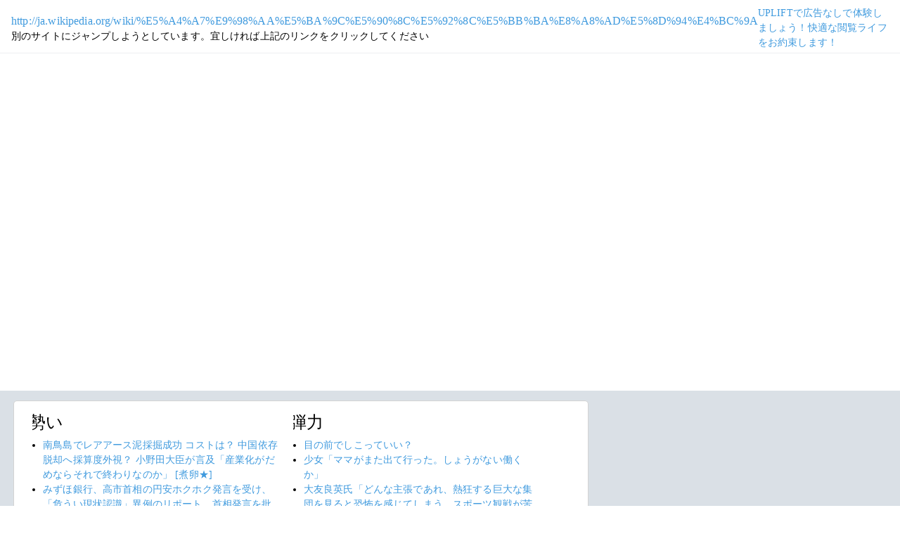

--- FILE ---
content_type: text/html; charset=shift_jis
request_url: https://jump.5ch.net/?ja.wikipedia.org/wiki/%E5%A4%A7%E9%98%AA%E5%BA%9C%E5%90%8C%E5%92%8C%E5%BB%BA%E8%A8%AD%E5%8D%94%E4%BC%9A
body_size: 6780
content:

 <!DOCTYPE html>
<html lang="ja">
<head>
<!--<script type="text/javascript" charset="UTF-8" src="//j.microad.net/js/compass.js" onload="new microadCompass.AdInitializer().initialize();" async></script>-->
<!-- Google tag (gtag.js) -->
<script async src="https://www.googletagmanager.com/gtag/js?id=G-7NQT8916KZ"></script>
<script>
  window.dataLayer = window.dataLayer || [];
  function gtag(){dataLayer.push(arguments);}
  gtag("js", new Date());

  gtag("config", "G-7NQT8916KZ");
</script>
<meta charset="shift_jis">
<META http-equiv=Content-Type content="text/html; charset=shift_jis">
<title>Jump@5ch</title>
<link rel="stylesheet" href="https://5ch.net/css/css/font-awesome.min.css">
<link href="https://5ch.net/vendor/bootstrap/css/bootstrap.min.css" rel="stylesheet">
<link href="https://5ch.net/css/5ch.css" rel="stylesheet">
<script src="https://cdn.browsiprod.com/bootstrap/bootstrap.js" id="browsi-tag" data-pubKey="loki" data-siteKey="gochannel" async></script>
<script src="https://rise.enhance.co.jp/eot.js?eotId=EOT-HMHS8U4W"></script>
<style>
    
    body {
        color: black !important;
        font-family: ArialMT, "Hiragino Kaku Gothic ProN", "繝偵Λ繧ｮ繝手ｧ偵ざ ProN W3" !important;
        letter-spacing: .01em;
        font-size: .9em;
    }

    #top-ads, #bottom-ads {
        background-color: #fff;
        margin: 20px;
    }

    @media (min-width: 1200px){
        .container {
          max-width: 97%;
          padding-right: 0;
          padding-left: 0;
        }

    }

    @media (min-width: 992px){
        .container {
            max-width: 97%;
        }

    }

    @media (max-width: 1111px) {


        #top-ads {
            margin-top: 60px;
        }  
    }

    @media (max-width: 991px) {
        .container {
            max-width: 97%;
        }



        #top-ads {
            margin-top: 65px;
        }  
      
    }

    @media (max-width: 840px) {


        #top-ads {
            margin-top: 70px;
        }  
    }

    @media screen and (max-width: 720px) {


        #top-ads {
            margin-top: 110px;
        }  
    }

    @media screen and (max-width: 600px) {


        .url-redirect, .warning-text{
            width: 83%!important;
            
        }    

        #top-ads {
            margin-top: 130px;
        }  
    }

    @media screen and (max-width: 480px) {


        .url-redirect, .warning-text{
            width: 83%!important;
            
        }


        #top-ads {
            margin-top: 140px;
        }

    }

    @media (min-width: 768px){
        .col-md-3 {
            max-width: unset;
        }
    }

    .url-redirect{
        font-size: 1.1em;
        word-wrap: break-word;
    }

    .warning-text{
        word-wrap: break-word;
    }

    .card-body {
      /*padding: 0;*/
      padding:.62rem .8rem
    }

    .card {
        /*background-color: unset!important;*/
        border: unset!important;
        height:700px;
        /*position: absolute;*/
    }

    .post-item-box ul, .threads ul {
        list-style: disc;
    }

    .post-item-box {
      padding: 0px 40px 20px 40px!important;
      display: flex;
    }

    .post-item-box .h4, .post-item-box h4 {
      font-size: 1.5rem;
      margin-left: -20px;
      margin-top: 30px;
    }

    div#stick-bottom-ads {
        position: fixed;
        width: 50%;
        bottom: 10px;
    } 


    footer#footer-area{
        border-top: 1px solid #dae0e6;
    }

    .footer-text{
        width:100%;text-align:center;color:green;
    }




</style>
</head>
<body class="ch5-body ">
    <nav class="navbar navbar-expand-lg navbar-dark bg-light fixed-top">
        <div class="container">

            <div class="">
                <div class="url-redirect">
                    <a rel="noopener noreferrer nofollow" href="http://ja.wikipedia.org/wiki/%E5%A4%A7%E9%98%AA%E5%BA%9C%E5%90%8C%E5%92%8C%E5%BB%BA%E8%A8%AD%E5%8D%94%E4%BC%9A">http://ja.wikipedia.org/wiki/%E5%A4%A7%E9%98%AA%E5%BA%9C%E5%90%8C%E5%92%8C%E5%BB%BA%E8%A8%AD%E5%8D%94%E4%BC%9A</a>
                </div>
                <div class="warning-text">
                    別のサイトにジャンプしようとしています。宜しければ上記のリンクをクリックしてください
                </div>
            </div>

            

            <div class="collapses navbar-collapses" id="navbarResponsive">
                
                <ul class="navbar-nav ml-auto">
                <li class="nav-item">
                    <div class="right_header_links">
                        <a href="https://uplift.5ch.net/" target="_blank">UPLIFTで広告なしで体験しましょう！快適な閲覧ライフをお約束します！</a>
                    </div>
                </li>
                </ul>
            </div>

        </div>
    </nav>


    



    <div id="main-content-box">
        <div class="container">
            <div class="row">

                <div class="col-lg-8">
                    <div class="post-item-box">
                            <div style='overflow-x:hidden;max-width:48%;float:left;margin-right: 35px;padding-left:15px;margin-top: -14px;margin-left: -14px;'><h4>勢い</h4><ul class="threads"><li class="thread"><a href="https://asahi.5ch.net/test/read.cgi/newsplus/1770099890/l50">南鳥島でレアアース泥採掘成功 コストは？ 中国依存脱却へ採算度外視？ 小野田大臣が言及「産業化がだめならそれで終わりなのか」  [煮卵★]</a></li><li class="thread"><a href="https://asahi.5ch.net/test/read.cgi/newsplus/1770097127/l50">みずほ銀行、高市首相の円安ホクホク発言を受け、「危うい現状認識」異例のリポート…首相発言を批判  [Hitzeschleier★]</a></li><li class="thread"><a href="https://hayabusa9.5ch.net/test/read.cgi/mnewsplus/1770090645/l50">音楽デュオ「Ｄｅｆ　Ｔｅｃｈ」のＭｉｃｒｏ、乾燥大麻所持の疑いで逮捕…デビュー２０周年の日本武道館ライブ目前 : 読売新聞  [少考さん★]</a></li><li class="thread"><a href="https://asahi.5ch.net/test/read.cgi/newsplus/1770100196/l50">中道・野田共同代表「決して決して決して諦めません」　衆院選情勢調査受け、党の理念説明  [少考さん★]</a></li><li class="thread"><a href="https://hayabusa9.5ch.net/test/read.cgi/mnewsplus/1770100555/l50">「寝耳に水…武道館ライブは中止します」事務所関係者は困惑「Def Tech」のMicro容疑者 逮捕　自宅で乾燥大麻数グラム所持か  [少考さん★]</a></li><li class="thread"><a href="https://hayabusa9.5ch.net/test/read.cgi/mnewsplus/1770098129/l50">B&#039;z稲葉浩志が岩崎良美「タッチ」カバー！NetflixのWBC応援ソングに  [少考さん★]</a></li><li class="thread"><a href="https://asahi.5ch.net/test/read.cgi/newsplus/1770096071/l50">れいわ大石晃子氏「恥を知れ！」NHKに苦言「国民びびらせてどうする」…「日曜討論」の動画削除巡り  [少考さん★]</a></li><li class="thread"><a href="https://mi.5ch.net/test/read.cgi/news4vip/1770098754/l50">オホォ巻きだよ </a></li><li class="thread"><a href="https://mi.5ch.net/test/read.cgi/news4vip/1770101083/l50">【画像あり】こういう、おさんぽ当てゲームのシチュっていいよね </a></li><li class="thread"><a href="https://mi.5ch.net/test/read.cgi/news4vip/1770100001/l50">もうちょい上がれええええ </a></li><li class="thread"><a href="https://mi.5ch.net/test/read.cgi/news4vip/1770099770/l50">近所のチー牛が引きこもりになったっぽい </a></li><li class="thread"><a href="https://asahi.5ch.net/test/read.cgi/newsplus/1770097862/l50">【衆院選】参政党神谷宗幣代表が“異変”明かす「候補者のアカウントが次々に潰されていく」  [煮卵★]</a></li><li class="thread"><a href="https://mi.5ch.net/test/read.cgi/news4vip/1770100541/l50">今年パチンコ４勝４敗なんだが </a></li><li class="thread"><a href="https://hayabusa9.5ch.net/test/read.cgi/mnewsplus/1770096906/l50">武田鉄也「日本全体が高市・自民党を支持することで一体感を求めているのでは。日本全体の中に今まとまるべきという無意識の決意がある」  [Anonymous★]</a></li><li class="thread"><a href="https://asahi.5ch.net/test/read.cgi/newsplus/1770081944/l50">【ホクホク】円安、マイナス面ある一方で輸出企業の収益改善　首相も同認識＝城内経財相  [少考さん★]</a></li><li class="thread"><a href="https://tanuki.5ch.net/test/read.cgi/livebase/1770083183/l50">とらせん </a></li><li class="thread"><a href="https://mi.5ch.net/test/read.cgi/news4vip/1770098693/l50">シャミ子のおっぱいの下に手を突っ込んで暖を取る冬 </a></li><li class="thread"><a href="https://hayabusa9.5ch.net/test/read.cgi/mnewsplus/1770101059/l50">潮出版社、Def Tech・Micro著書　発刊中止  [少考さん★]</a></li><li class="thread"><a href="https://asahi.5ch.net/test/read.cgi/newsplus/1770081151/l50">「天皇制は廃止されなければならない」旧統一教会の内部文書に記された“皇室消滅”の願望…眞子さんの結婚騒動にも言及  [煮卵★]</a></li><li class="thread"><a href="https://hayabusa9.5ch.net/test/read.cgi/mnewsplus/1770082054/l50">【芸能】マツコ「もう帰れ、お前ら。田舎に」　東京生活の先行きの暗さ嘆く…　マンションの高さにも「バカらしくて　誰が買ってるの？」  [冬月記者★]</a></li><li class="thread"><a href="https://mi.5ch.net/test/read.cgi/news4vip/1770100166/l50">酒飲んで油もん沢山食った後キャベジン飲んだら胃のむかつきが全然無いわ </a></li><li class="thread"><a href="https://mi.5ch.net/test/read.cgi/news4vip/1770100972/l50">一億持ってたら二億欲しくなるのが人間 </a></li><li class="thread"><a href="https://hayabusa9.5ch.net/test/read.cgi/mnewsplus/1770093955/l50">カープ羽月容疑者　逮捕当日『ゾンビたばこ使いかけカートリッジ』所持か　自宅でも複数のカートリッジ発見  [ひかり★]</a></li><li class="thread"><a href="https://mi.5ch.net/test/read.cgi/news4vip/1770098391/l50">焼き芋生えてこねえかな </a></li><li class="thread"><a href="https://mi.5ch.net/test/read.cgi/news4vip/1770101470/l50">金がないっていうけど金がないわけないだろ </a></li><li class="thread"><a href="https://mi.5ch.net/test/read.cgi/news4vip/1770100716/l50">凡人と天才の違いを教えてやるよ </a></li><li class="thread"><a href="https://mi.5ch.net/test/read.cgi/news4vip/1770100661/l50">年越しの神社での楽しみといえば </a></li><li class="thread"><a href="https://asahi.5ch.net/test/read.cgi/newsplus/1770077611/l50">【エプスタイン事件】伊藤穰一氏、エプスタイン氏にメール「日本の犬を準備する（Japan/dogs）」「いつ『島』に行けるか検討」  [Hitzeschleier★]</a></li><li class="thread"><a href="https://mi.5ch.net/test/read.cgi/news4vip/1770100596/l50">おまえらがキャラクターセレクトで選択されたらどんなセリフ言うの？ </a></li><li class="thread"><a href="https://mi.5ch.net/test/read.cgi/news4vip/1770101389/l50">ナオキチのスポブラ </a></li><li class="thread"><a href="https://mi.5ch.net/test/read.cgi/news4vip/1770099723/l50">ペット禁止物件だから猫のぬいぐるみ抱きしめてるわ </a></li><li class="thread"><a href="https://mi.5ch.net/test/read.cgi/news4vip/1770099668/l50">(´・ω・｀)孤独すぎて声出なくなってきた </a></li><li class="thread"><a href="https://mi.5ch.net/test/read.cgi/news4vip/1770101364/l50">日本経済を崩壊させてる自民に入れるヤツは </a></li><li class="thread"><a href="https://mi.5ch.net/test/read.cgi/news4vip/1770099888/l50">キュウリを砂糖と塩とごま油とりんご酢と混ぜて揉んで一晩漬けてみろ… </a></li><li class="thread"><a href="https://mi.5ch.net/test/read.cgi/news4vip/1770101177/l50">推しのVTuberが体調悪いから配信休みますて言うてる </a></li><li class="thread"><a href="https://mi.5ch.net/test/read.cgi/news4vip/1770100033/l50">(´･ω･`)今川焼をﾁﾝしました </a></li><li class="thread"><a href="https://mi.5ch.net/test/read.cgi/news4vip/1770099200/l50">目の前でしこっていい？ </a></li><li class="thread"><a href="https://mi.5ch.net/test/read.cgi/news4vip/1770099438/l50">韓国って病気や怪我での兵役免除や途中除隊でも社会的な名誉が死ぬらしい </a></li><li class="thread"><a href="https://mi.5ch.net/test/read.cgi/news4vip/1770101307/l50">山形県に対するイメージを書いていくスレ </a></li><li class="thread"><a href="https://hayabusa9.5ch.net/test/read.cgi/mnewsplus/1770092368/l50">大友良英氏「どんな主張であれ、熱狂する巨大な集団を見ると恐怖を感じてしまう…スポーツ観戦が苦手なのもそれが原因かもしれない」  [少考さん★]</a></li><li class="thread"><a href="https://asahi.5ch.net/test/read.cgi/newsplus/1770093990/l50">トランプ氏、共和党に「選挙の国有化」を呼びかけ  「私が勝ったのに勝っていないとする州がある」  [煮卵★]</a></li></ul></div><div style='overflow-x:hidden;max-width:48%;float:left;margin-right: 35px;padding-left:15px;margin-top: -14px;margin-left: -14px;'><h4>弾力</h4><ul class="threads"><li class="thread"><a href="https://mi.5ch.net/test/read.cgi/news4vip/1770099200/l50">目の前でしこっていい？ </a></li><li class="thread"><a href="https://mi.5ch.net/test/read.cgi/news4vip/1770098512/l50">少女「ママがまた出て行った。しょうがない働くか」 </a></li><li class="thread"><a href="https://hayabusa9.5ch.net/test/read.cgi/mnewsplus/1770092368/l50">大友良英氏「どんな主張であれ、熱狂する巨大な集団を見ると恐怖を感じてしまう…スポーツ観戦が苦手なのもそれが原因かもしれない」  [少考さん★]</a></li><li class="thread"><a href="https://mi.5ch.net/test/read.cgi/news4vip/1770101510/l50">女の子が黒くて太いのしゃぶる日ｷﾀ━━━(ﾟ∀ﾟ)━━━!! </a></li><li class="thread"><a href="https://mi.5ch.net/test/read.cgi/news4vip/1770100873/l50">えっ！タクシーはガソリンじゃないって当たり前のことだと思ってたわ </a></li><li class="thread"><a href="https://mi.5ch.net/test/read.cgi/news4vip/1770100803/l50">緊急速報　Def Techの胡散臭いほう大麻で逮捕！！ </a></li><li class="thread"><a href="https://mi.5ch.net/test/read.cgi/news4vip/1770099155/l50">チー牛の特徴「無趣味」「無表情」「無関心」「無愛想」 </a></li><li class="thread"><a href="https://asahi.5ch.net/test/read.cgi/newsplus/1770093990/l50">トランプ氏、共和党に「選挙の国有化」を呼びかけ  「私が勝ったのに勝っていないとする州がある」  [煮卵★]</a></li><li class="thread"><a href="https://mi.5ch.net/test/read.cgi/news4vip/1770100786/l50">最近ワキガの人口減ってね？ </a></li><li class="thread"><a href="https://mi.5ch.net/test/read.cgi/news4vip/1770100776/l50">パチ屋入ったことない奴ｗｗｗｗｗｗｗ </a></li><li class="thread"><a href="https://mi.5ch.net/test/read.cgi/news4vip/1770101037/l50">コンサータ処方してもらえるコツ教えろ </a></li><li class="thread"><a href="https://hayabusa9.5ch.net/test/read.cgi/mnewsplus/1770084433/l50">【野球】WBC保険問題の激震、中南米の野球連盟が救済求める 「WBCは最も重要な国際大会の１つ」  [冬月記者★]</a></li><li class="thread"><a href="https://asahi.5ch.net/test/read.cgi/newsplus/1770082439/l50">ビル・ゲイツ、エプスタインのメール内容を「全く馬鹿げており、完全な虚偽」と否定  [Hitzeschleier★]</a></li><li class="thread"><a href="https://asahi.5ch.net/test/read.cgi/newsplus/1770070183/l50">タピオカ、唐揚げの次になる？「麻辣湯」の店が乱立する理由とブームの終わりがすでに始まっているかもしれないワケ  [七波羅探題★]</a></li><li class="thread"><a href="https://mi.5ch.net/test/read.cgi/news4vip/1770101149/l50">警視庁本部長と所轄署長ってどっちが偉いの？ </a></li><li class="thread"><a href="https://mi.5ch.net/test/read.cgi/news4vip/1770098955/l50">ルフィごときじゃ宿儺に勝てないよな </a></li><li class="thread"><a href="https://mi.5ch.net/test/read.cgi/news4vip/1770100292/l50">【画像】チー牛さん、出禁になる </a></li><li class="thread"><a href="https://asahi.5ch.net/test/read.cgi/newsplus/1770097114/l50">【JR東日本】トラブルが相次ぎ国交省が副社長を呼び再発防止を指示…工事ミスなどで山手線や常磐線に輸送障害  [蚤の市★]</a></li><li class="thread"><a href="https://mi.5ch.net/test/read.cgi/news4vip/1770098093/l50">【画像】ワイ氏暴落で無事逝く </a></li><li class="thread"><a href="https://hayabusa9.5ch.net/test/read.cgi/mnewsplus/1770094618/l50">日本直販、声優事務所「クロコダイル」子会社化　所属タレントに青山なぎさなど  [爆笑ゴリラ★]</a></li><li class="thread"><a href="https://mi.5ch.net/test/read.cgi/news4vip/1770100530/l50">おまえら恵方巻きはどこで買うの？ </a></li><li class="thread"><a href="https://mi.5ch.net/test/read.cgi/news4vip/1770099821/l50">格ゲーって同時に複数のことを注意し続けるトレーニングになるからいいのかも知れない </a></li><li class="thread"><a href="https://mi.5ch.net/test/read.cgi/news4vip/1770099836/l50">ギリギリSEX可能女子&#039;sが見つかる </a></li><li class="thread"><a href="https://mi.5ch.net/test/read.cgi/news4vip/1770099417/l50">コンサータ処方して貰えるコツ教えろ </a></li><li class="thread"><a href="https://mi.5ch.net/test/read.cgi/news4vip/1770098013/l50">なんでこんな雲一つないピーカンのいい天気なのに寒いの？ </a></li><li class="thread"><a href="https://mi.5ch.net/test/read.cgi/news4vip/1770100890/l50">早く働けって言うけど早く働いてどうすんだか分からない </a></li><li class="thread"><a href="https://mi.5ch.net/test/read.cgi/news4vip/1770099578/l50">ボンボンドロップシールってなんや？ </a></li><li class="thread"><a href="https://asahi.5ch.net/test/read.cgi/newsplus/1770087503/l50">【ファクトチェック】「辺野古『NO』を訴えるのは社民党だけ」SNS投稿は誤り　衆院選で共産とれいわも主張 | 沖縄タイムス  [少考さん★]</a></li><li class="thread"><a href="https://mi.5ch.net/test/read.cgi/news4vip/1770101264/l50">・・・・・さて。　　…この時間、さまざまな年齢層の女児たちが絶賛下校中なわけだが </a></li><li class="thread"><a href="https://mi.5ch.net/test/read.cgi/news4vip/1770099380/l50">スレごとにNGワード追加できればいいのにな </a></li><li class="thread"><a href="https://mi.5ch.net/test/read.cgi/news4vip/1770098871/l50">俺が総理なら大都市を順番に爆撃してまちづくりをやり直すけどな </a></li><li class="thread"><a href="https://mi.5ch.net/test/read.cgi/news4vip/1770100727/l50">金地金買おうか迷ってる </a></li><li class="thread"><a href="https://mi.5ch.net/test/read.cgi/news4vip/1770100442/l50">幸福の科学ってすごくね </a></li><li class="thread"><a href="https://mi.5ch.net/test/read.cgi/news4vip/1770097788/l50">姉「ごめん仕事入ったわ！娘イベントに連れてって！」ぼく「えぇ…嫌だなぁ…」 </a></li><li class="thread"><a href="https://mi.5ch.net/test/read.cgi/news4vip/1770098150/l50">(´･ω･`) </a></li><li class="thread"><a href="https://mi.5ch.net/test/read.cgi/news4vip/1770099285/l50">【悲報】俺「うんこっちに来て」Chat GPT「うんこっち！？w」 </a></li><li class="thread"><a href="https://tanuki.5ch.net/test/read.cgi/livebase/1770089420/l50">巨専】 </a></li><li class="thread"><a href="https://mi.5ch.net/test/read.cgi/news4vip/1770099277/l50">も う い く つ 寝 る と </a></li><li class="thread"><a href="https://mi.5ch.net/test/read.cgi/news4vip/1770094446/l50">謎の勢力「恵方巻きって半額でも余裕で利益出るんだぞｗ」 </a></li><li class="thread"><a href="https://mi.5ch.net/test/read.cgi/news4vip/1770097725/l50">選挙結果を見ると日本人がいかに選挙に無関心で、関心あっても自分でしっかりと多角的に情報を集められない奴らばかりかが分かる </a></li><li class="thread"><a href="https://hayabusa9.5ch.net/test/read.cgi/mnewsplus/1770078980/l50">【MLB】村上宗隆が進言　ホワイトソックス本拠地のクラブハウスに温水便座を設置へ…　ゲッツGM「私たちはビデを設置するつもりです」  [冬月記者★]</a></li></ul></div>
                     </div>
                </div>

                

            </div>
        </div>
    </div>


    

    

    <footer class="py-5 bg-light" id="footer-area">
        <div class="container">
            <p class="m-0 text-center text-dark content">
                <div class="footer-text"><strong>Cipher Simian ★</strong></div>
            </p>
        </div>
    </footer>

    <script src="https://5ch.net/vendor/jquery/jquery.min.js"></script>
    <script src="https://5ch.net/vendor/bootstrap/js/bootstrap.bundle.min.js"></script>

<!--<script type="text/javascript" charset="UTF-8" src="//j.microad.net/js/compass.js" onload="new microadCompass.AdInitializer().initialize();"></script>-->
<script defer src="https://static.cloudflareinsights.com/beacon.min.js/vcd15cbe7772f49c399c6a5babf22c1241717689176015" integrity="sha512-ZpsOmlRQV6y907TI0dKBHq9Md29nnaEIPlkf84rnaERnq6zvWvPUqr2ft8M1aS28oN72PdrCzSjY4U6VaAw1EQ==" data-cf-beacon='{"version":"2024.11.0","token":"e4c5c0d5c04c433485715e1034f8da46","server_timing":{"name":{"cfCacheStatus":true,"cfEdge":true,"cfExtPri":true,"cfL4":true,"cfOrigin":true,"cfSpeedBrain":true},"location_startswith":null}}' crossorigin="anonymous"></script>
</body>
</html>

        

--- FILE ---
content_type: application/javascript; charset=utf-8
request_url: https://rise.enhance.co.jp/eti?tagIds=691d209f3571fb44d719ef64&eotId=EOT-HMHS8U4W&referrer=&requestUrl=https://jump.5ch.net/?ja.wikipedia.org/wiki/%E5%A4%A7%E9%98%AA%E5%BA%9C%E5%90%8C%E5%92%8C%E5%BB%BA%E8%A8%AD%E5%8D%94%E4%BC%9A&clientCookie=true&fmtId=691d208d3571fb44d719ef55
body_size: 362
content:
(()=>{var i,e={tags:[{id:"691d209f3571fb44d719ef64",impressionKpi:"-1",impressionTotal:"726160439",impressionDailyKPI:"-1",impressionDailyTotal:"146168",landingUrl:"",executable:"true",excutableShowInters:"true",isValidRequestUrl:"true",executableFrequency:"true"}]};window.tagInfor||(window.tagInfor=[]),i=window.tagInfor,e.tags.forEach(function(n){var r=-1;i.forEach(function(i,e){i&&i.id==n.id&&(r=e)}),-1!=r?i[r]=n:i.push(n)}),window.tagInfor=i})();

--- FILE ---
content_type: application/javascript; charset=utf-8
request_url: https://rise.enhance.co.jp/eti?tagIds=697867a36821d927a7ccc786&eotId=EOT-HMHS8U4W&referrer=&requestUrl=https://jump.5ch.net/?ja.wikipedia.org/wiki/%E5%A4%A7%E9%98%AA%E5%BA%9C%E5%90%8C%E5%92%8C%E5%BB%BA%E8%A8%AD%E5%8D%94%E4%BC%9A&clientCookie=true&fmtId=697867956821d927a7ccc76d
body_size: 361
content:
(()=>{var i,a={tags:[{id:"697867a36821d927a7ccc786",impressionKpi:"-1",impressionTotal:"69668083",impressionDailyKPI:"-1",impressionDailyTotal:"36902",landingUrl:"",executable:"true",excutableShowInters:"true",isValidRequestUrl:"true",executableFrequency:"true"}]};window.tagInfor||(window.tagInfor=[]),i=window.tagInfor,a.tags.forEach(function(e){var n=-1;i.forEach(function(i,a){i&&i.id==e.id&&(n=a)}),-1!=n?i[n]=e:i.push(e)}),window.tagInfor=i})();

--- FILE ---
content_type: application/javascript; charset=utf-8
request_url: https://rise.enhance.co.jp/eti?tagIds=6938ee1a73c4173611e0c2c5&eotId=EOT-HMHS8U4W&referrer=&requestUrl=https://jump.5ch.net/?ja.wikipedia.org/wiki/%E5%A4%A7%E9%98%AA%E5%BA%9C%E5%90%8C%E5%92%8C%E5%BB%BA%E8%A8%AD%E5%8D%94%E4%BC%9A&clientCookie=true&fmtId=6938ede573c4173611e0c2a0
body_size: 365
content:
(()=>{var e,i={tags:[{id:"6938ee1a73c4173611e0c2c5",impressionKpi:"-1",impressionTotal:"866957185",impressionDailyKPI:"-1",impressionDailyTotal:"179276",landingUrl:"",executable:"false",excutableShowInters:"true",isValidRequestUrl:"false",executableFrequency:"true"}]};window.tagInfor||(window.tagInfor=[]),e=window.tagInfor,i.tags.forEach(function(a){var n=-1;e.forEach(function(e,i){e&&e.id==a.id&&(n=i)}),-1!=n?e[n]=a:e.push(a)}),window.tagInfor=e})();